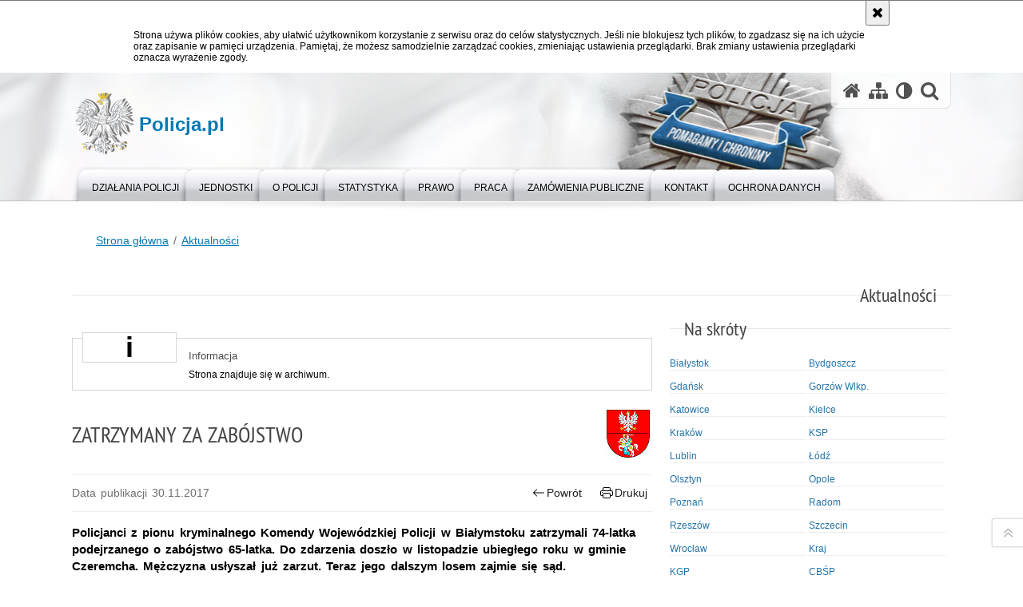

--- FILE ---
content_type: text/css
request_url: https://www.policja.pl/img/forum/forum.css
body_size: 3910
content:

/* lista zagniezdzona */
.forum .listing-nest { clear:both; margin:0 0 2em 0; padding:0; overflow:visible; }
.forum .listing-nest ul { padding:0; margin:0; text-align:left; list-style-type:none; list-style-image:none; width:auto; }
.forum .listing-nest ul li { position:relative; float:none; padding:0 0 0 4em; margin:0; overflow:visible !important; list-style:none; border:0; width:100%; box-sizing:border-box; }
.forum .listing-nest ul li:before { font-family:forum; font-size:1.6em; line-height:1em; position:absolute; top:10px; left:0.5em; display:block; background:#f1f1f1; padding:0.4em; border-radius:25px; }
.forum .listing-nest ul li.noRecords { padding:1em;}
.forum .listing-nest ul li.options { overflow:visible; padding:1em; border-top:2px solid #5bb84c; border-bottom:2px solid #5bb84c; text-align:left; }
.forum .listing-nest ul li.folder:before { content:"\e10e"; }
.forum .listing-nest ul li.category:before { content:"\e10e"; color:#fff; background:#5bb84c; }
.forum .listing-nest ul li.category.locked:before{ content:"\e110"; color:#fff; background:#b71b1b; } 
.forum .listing-nest > ul > li.category > .level {  background:#cecece; }
.forum .listing-nest ul li.document:before { content:"\e107"; color:#fff; background:#5bb84c; }
.forum .listing-nest ul li.document.locked:before { content:"\e10a"; color:#fff; background:#b71b1b; }
.forum .listing-nest ul li.users:before { content:"\e120"; }
.forum .listing-nest ul li.user:before { content:"\e11e"; }
.forum .listing-nest ul li.user.administrator:before { color:#fff; background:#d904b8; }
.forum .listing-nest ul li.user.moderator:before { color:#fff; background:#0418d9; }
/*1 level */
.forum .listing-nest ul li .level { background-color:#fff; padding:1em; border:0; margin:0; border-bottom:1px solid #dfdfdf; border-left:1px solid #dfdfdf; }
.forum .listing-nest ul li .level:hover { background-color:#f1f1f1 !important; }
/*2 level */
.forum .listing-nest ul > ul > li { margin-left:0; }
.forum .listing-nest ul > li > ul > li >.level { background-color:#fbfbfb;}
.forum .listing-nest ul > li > ul > li:last-child > .level { border-bottom:1px solid #dfdfdf }

/* listing rekordow  */
.forum .listing { position:relative; display:table; width:100%; overflow:visible; border:0; margin:0; padding:0;}
.forum .listing br { clear:both; }
.forum .listing img { border:0; vertical-align:middle;  }
.forum .listing a:link,.forum .listing a:visited { font-size:1em; text-decoration:none; padding:0; }
.forum .listing a:hover,.forum .listing a:focus { text-decoration:none; }

.forum .listing.locked { padding:5em 0.5em 0.5em; margin:30px 0 0 0; box-sizing:border-box; border:2px solid #b71b1b; }
.forum .listing.locked:before { font-family:forum; font-size:1rem; line-height:1em; position:absolute; top:-25px; left:50%; transform:translate(-50%,0);-webkit-transform:translate(-50%,0);-ms-transform:translate(-50%,0); display:block; margin:0; padding:0.5em; color:#fff; background:#b71b1b; font-size:2.5em; content:"\e10a"; border-radius:55px; vertical-align:middle; }

/* lista  */
.forum .listing ul { padding:0; margin:0; text-align:left; display:block; list-style-type:none; list-style-image:none; width:100%; }
.forum .listing ul li { padding:0.8em 1em; margin:0; overflow:hidden; position:relative; display:block; overflow:visible; list-style:none; border-bottom:2px solid #dfdfdf; }
.forum .listing ul li.post { display:table; width:100%; }
.forum .listing ul li.options { display:block; overflow:visible; text-align:right; border-top:2px solid #5bb84c; border-bottom:2px solid #5bb84c; }
.forum .listing > ul > li:nth-child(even) { background:#fafafa; }
.forum .listing a:link,.forum .listing a:visited { font-size:1em; line-height:1em; text-decoration:none; padding:0; }

/* name  */
.forum .listing .name { display:table-cell; vertical-align:middle; margin:0; padding:0 1em 0 0; width:45%; box-sizing:border-box; overflow:hidden; }
.forum .listing-nest > ul > li.category > .level > .listing .name { width:100%; }
.forum .listing h2,.forum .listing strong.h2 { font-size:1.5em; line-height:1.3em; font-weight:normal; text-decoration:none; padding:0; margin:0; overflow:hidden; }
.forum .listing h3 { font-size:1.3em; line-height:1.3em; font-weight:normal; text-decoration:none; padding:0; margin:0; overflow:hidden; display:inline-block; }
.forum .listing h4 { font-size:1.2em; line-height:1em; font-weight:normal; text-decoration:none; padding:0; margin:0; overflow:hidden; }
.forum .listing h2.unread,.forum .listing h3.unread,.forum .listing h4.unread { font-weight:bold; }
.forum .listing h3 em { font-size:1em; font-weight:normal; text-decoration:none; padding:0; margin:0; overflow:hidden; }
.forum .listing h3 span { position:relative; display:block; padding:0; margin:0; overflow:hidden; font-size:0.8em; line-height:1em; font-weight:normal; }
.forum .listing .name a:link,.forum .listing .name a:visited { display:table; font-size:1em; line-height:1em; text-decoration:none; padding:0.1em 0;  }

.forum .listing .info { display:table-cell; vertical-align:middle; margin:0; padding:0; width:25%; text-align:center; }
.forum .listing .info ul  { margin:0; padding:0;list-style-type:none;list-style-image:none; }
.forum .listing .info li { height:1%; width:auto; display:block; margin:0; padding:0 0 0.4em 0; border:0  !important; background:transparent; position:relative; text-align:right; font-weight:normal; text-decoration:none; font-size:1em;line-height:1.1em; }
.forum .listing .info li span { display:block; margin:0; padding:0 0 0.2em 0; position:relative; text-align:left; font-weight:normal; color:#444444; font-size:0.8em; line-height:1em; }
.forum .listing .info a:link,.forum .listing .dane a:visited { display:inline-block; font-size:1em; line-height:1em; text-decoration:none; padding:0; border:0; }
.forum .listing .info a:hover,.forum .listing .dane a:active,.forum .listing .dane li a:focus { }

.forum .listing .dane  { display:table-cell; vertical-align:middle; margin:0; padding:0; width:30%; }
.forum .listing .dane.users { width:55%; }
.forum .listing .dane.users ul { text-align:right;}
.forum .listing .dane ul { margin:0; padding:0; list-style-type:none; list-style-image:none; text-align:center; }
.forum .listing .dane li { height:auto; width:auto; min-width:25px; display:inline-block; overflow:visible; margin:0 0.5em 0; padding:0; border:0 !important; background:transparent; position:relative; text-align:center; font-weight:normal; text-decoration:none; font-size:1em;line-height:1em; }
.forum .listing .dane.users li { font-size:0.7em; }
.forum .listing .dane li.topics strong { display:block; font-size:1.6em; color:#fff; background:#4bca64; padding:0.4em 0.6em;} 
.forum .listing .dane li.posts strong { display:block; font-size:1.6em; color:#fff; background:#ca4b72; padding:0.4em 0.6em;} 
.forum .listing .dane li.views strong { display:block; font-size:1.6em; color:#fff; background:#4b78ca; padding:0.4em 0.6em;} 
.forum .listing .dane li.answers strong { display:block; font-size:1.6em; color:#fff; background:#4bb4ca; padding:0.4em 0.6em;} 
.forum .listing .dane li span { display:block; margin:0.3em 0 0 0; padding:0 0 0.4em 0; position:relative; text-align:center; font-weight:normal; color:#444444; font-size:1em; line-height:1em; }
.forum .listing .dane a:link,.forum .listing .dane a:visited { display:block; text-decoration:none; padding:0; }

/*post*/
.forum .listing .user { display:table-cell; position:relative; vertical-align:top; margin:0; padding:1em 0; width:25%; text-align:center; }
.forum .listing .user h3 { display:block; text-align:center;}
.forum .listing .user .imgwraper { position:relative;display:block; width:50%; margin:1em auto;padding:0;overflow:hidden;background-position:center center; background-size:cover; border-radius:100px;}
.forum .listing .user img { border:0 none; height:auto; width:100%; }
.forum .listing .user .infobox { position:absolute; top:5px; left:0; display:none; width:100%; margin:0; padding:2em; box-sizing:border-box; border:2px solid #cecece; background:#fff; overflow:hidden; z-index:1000;}
.forum .listing .user:hover .infobox { display:block;}
.forum .listing .user .infobox .menu { padding:0em 0 0.5em 1em; background:#f3f3f3; }

.forum .listing ul.rdane { padding:0; margin:0; text-align:left; display:block; list-style-type:none; list-style-image:none; width:auto; }
.forum .listing ul.rdane li { padding:0.8em 0; margin:0; overflow:hidden; position:relative; display:block; list-style:none; border-bottom:1px solid #dfdfdf; background:transparent;}
.forum .listing ul.rdane li strong  { display:table-cell; position:relative; vertical-align:middle; margin:0; padding:0; min-width:60%;width:100%; text-align:left;}
.forum .listing ul.rdane li span { display:table-cell; position:relative; vertical-align:middle; margin:0; padding:0 0.5em; min-width:40%;width:40%; text-align:right;}

.forum .listing .post { display:table-cell; vertical-align:top; margin:0; padding:0 0 1% 1%; width:75%; box-sizing:border-box; text-align:left; }
.forum .listing .post .title { text-align:left; display:block; width:100%; padding:1em 0.3em 1em 0; box-sizing:border-box; margin:0; border-bottom:2px solid #cecece; overflow:hidden; }
.forum .listing .post .title h4 { font-size:1.2em; line-height:1em; font-weight:normal; text-align:left; text-decoration:none; display:inline-block; padding:0; margin:0;  }
.forum .listing .post .title .actions { display:block; float:right; }
.forum .listing .post .post-content p { font-size:1em; line-height:1.2em; }
.forum .listing .post .post-content a:link,.forum .listing .post .post-content a:visited { font-size:1em; line-height:1.4em; border-bottom:1px solid #cecece; }
.forum .listing .post .post-content a:hover,.forum .listing .post .post-content a:focus { font-size:1em; line-height:1.4em; border-bottom:1px solid #444; }
.forum .listing .post .post-content ol { padding:0 0 0 2em; margin:1em; list-style-position:outside; border:0; list-style-type:decimal; }
.forum .listing .post .post-content ol li { display:list-item; padding:0 0 0.5em 0; margin:0; border:0; overflow:visible; list-style-type:decimal; list-style-position:outside; list-style-image:none; }
.forum .listing .post .post-content ul { padding:0 0 0 2em; margin:1em; text-align:left; border:0; }
.forum .listing .post .post-content ul li { display:list-item; padding:0 0 0.5em 0; margin:0; border:0; overflow:visible; list-style-type:square; list-style-position:outside; list-style-image:none; }

/*  cytat postu */
.forum .listing .post .post-content blockquote { position:relative; background:transparent; border:0; padding:1em 2em 1em 5em; margin:1em 0; text-align:left; height:1%; font-size:1.2em; line-height:1.2em; color:#000; }
.forum .listing .post .post-content blockquote:before { font-family:forum; content:"\e127"; font-size:3rem; line-height:1em; color:#b71b1b; position:absolute; top:50%; left:0; transform:translate(0,-50%);-webkit-transform:translate(0,-50%);-ms-transform:translate(0,-50%);  text-align:left;}
.forum .listing .post .post-content blockquote:after { content:""; position:absolute; top:0; left:4em; width:2px; height:100%; background:#b71b1b; text-align:center; z-index:2; }
.forum .listing .post .post-content blockquote h5 { display:block; margin:0em 0 1em;}

/* buttony */
.forum .actions { display:table-cell; vertical-align:middle;margin:0; padding:0; }
.forum .actions ul { margin:0; padding:0;list-style-type:none; list-style-image:none; float:right; }
.forum .actions ul li { height:auto; width:auto; display:inline; float:left; overflow:visible; margin:0 0 0 0.5em !important; padding:0; border:0  !important; background:transparent; position:relative; text-align:left; font-weight:normal; color:#000000; text-decoration:none; font-size:0.9em; }
.forum .actions ul li:hover {background:transparent;}
.forum .actions li a span {display:block; overflow:hidden; text-indent:-666em; white-space:nowrap;}
.forum .actions li a.alert:before { color:#ff0000; }
.forum .actions a strong { position:relative; bottom:-1px; display:block; font-weight:normal; text-transform:none; font-size:0.9em; white-space:nowrap; }
.forum .actions a:link,.forum .actions a:visited { position:relative; display:inline-block; font-size:1em; line-height:1em; text-decoration:none; text-transform:uppercase; padding:0.4em 0.8em 0.4em 2.3em; margin:0.1em; white-space:nowrap; transition-duration:0.5s; }
.forum .actions a:before { font-family:forum; font-size:1.5em; line-height:1em; position:absolute; top:50%; left:3%; transform:translate(0,-50%);-webkit-transform:translate(0,-50%);-ms-transform:translate(0,-50%); }
.forum .actions a:hover:before { font-size:1.2rem; transition-duration:0.5s; }

/* buttony inne */
.forum .listing .menu { position:relative; margin:0; padding:0 0 0 1em; }
.forum .listing .menu:before { font-family:forum; content:"\e101"; font-size:1em; line-height:1em; position:absolute; top:8px; left:0; display:block;  }
.forum .listing .menu ul { margin:0; padding:0.5em 0; list-style-type:none; list-style-image:none; }
.forum .listing .menu li { position:relative; height:auto; width:auto; display:inline-block; float:left; overflow:visible; margin:0.2em 0; padding:0 0.5em; border:0; border-right:1px solid #acacac; background:transparent; text-align:left;}
.forum .listing .menu a,.forum .listing .menu a:link,.forum .listing .menu a:visited  { position:relative; display:inline-block; font-size:1em; line-height:1em; text-decoration:none; padding:0; margin:0; transition-duration:0.5s; }
.forum .listing .menu li:last-child  { border-right:0; }

/* buttony duze */
.forum a.button:link,.forum a.button:visited { display:inline-block; position:relative; padding:0.7em 1em; margin:0.1em; font-size:1.2em; line-height:1em; color:#fff; font-weight:normal; text-align:center; text-decoration:none; white-space:nowrap; background:#5bb84c; text-shadow:none; }
.forum a.button:after { font-family:forum; content:"\e101"; color:#fff; font-size:0.8em; line-height:0.5em; display:inline-block; padding:0 0 0 0.2em; margin-top:-0.1em; vertical-align:middle; text-align:center; transition-duration:1s; text-decoration:none; }
.forum a.button:active,.forum a.button:hover,.forum a.button:focus { background:#e7460e; color:#fff; text-decoration:underline; transition-duration:0.7s; }

/* menu - float */
.menu-float { position:relative; display:inline-block; padding:0; margin:0; z-index:5; }
.menu-float ul { padding:0; margin:0; text-align:left; list-style-type:none; list-style-image:none; width:100%; }
.menu-float ul li { z-index:100; margin:0 !important; border:0 !important; padding:0 !important; float:none; display:inline-block !important; list-style:none; overflow:visible !important;}
.menu-float ul li:hover { text-align:left; cursor:pointer; position:relative; }
.menu-float ul ul { margin:0; border:0 none; padding:0; width:170px !important; list-style:none; display:none !important; position:absolute; top:0; right:60px; z-index:2;}
.menu-float ul ul:after /* IE 7 */{ clear:both; display:block; font:1px/0px serif; content:"."; height:0; visibility:hidden; }
.menu-float ul ul li { width:100%; display:block !important; float:none !important;  margin:0 0 0.5em 0 !important; z-index:3; }
.menu-float ul li:hover ul { display:block !important; background:#e2e2e2; padding:2em !important; margin:0 !important; -moz-box-shadow:1px 1px 1px #818181; -webkit-box-shadow:1px 1px 1px #818181; box-shadow:1px 1px 1px #818181; }
.menu-float ul ul li a {display:block; border:0 !important; padding:1em 0; font-size:1em !important; }
.menu-float ul li.line { border-bottom:1px solid #fff !important; padding-bottom:1.5em !important; margin-bottom:1.5em !important; }

/* inne*/
.pagination #meni_strony  { margin:0;}
.pagination #meni_strony a,.pagination #meni_strony a:visited { padding:0.1em 0.3em; font-size:0.9em;}
.forum .listing .name .checkbox { float:left; margin:0 0.5em 1px 0;}
.forum .listing .post .checkbox { float:right; margin:0 0 0.5em 0;}

/* ikonki listing i form */
.forum .listing div[class^="forum-icon-"],.forum .listing div[class*=" forum-icon-"]{ position:relative; display:table-cell; margin:0; padding:0 0.3em 0 0; }
.forum .listing div[class^="forum-icon-"]:before ,.forum .listing div[class*=" forum-icon-"]:before { font-family:forum; font-size:1rem; line-height:1em; position:relative; display:block; margin:0; padding:0.5em; color:#fff; background:#e7460e; border-radius:25px; vertical-align:middle; }
.forum .listing div[class^="forum-icon-"] span,.forum .listing div[class*="forum-icon-"] span { position:absolute; top:-100em !important; left:-100em !important; width:1px; height:1px; text-indent:-1000em; }

/* ikonki listing i form */
.forum h3[class^="forum-icon-"],.forum  h3[class*=" forum-icon-"]{ position:relative; display:inline-block; margin:0; padding:0.3em 0 0.3em 2.5em; }
.forum h3[class^="forum-icon-"]:before ,.forum h3[class*=" forum-icon-"]:before { font-family:forum; font-size:1rem; line-height:1em; position:absolute; top:0; left:0; display:block; margin:0; padding:0.5em; color:#fff; background:#e7460e; border-radius:25px; vertical-align:middle; }


/* ikonki */
@font-face {
	font-family: 'forum';
	src:url('webfonts/forum.eot');
	src:url('webfonts/forum.eot?#iefix') format('embedded-opentype'),
		url('webfonts/forum.woff2') format('woff2'),
		url('webfonts/forum.woff') format('woff'),
		url('webfonts/forum.ttf') format('truetype'),
		url('webfonts/forum.svg?#forum') format('svg');
	font-weight: normal;
	font-style: normal;
}


 [class^="forum-icon-"]:before, [class*=" forum-icon-"]:before {
  /* use !important to prevent issues with browser extensions that change fonts */
  font-family: 'forum' !important;
  speak: never;
  font-style: normal;
  font-weight: normal;
  font-variant: normal;
  text-transform: none;
  line-height: 1;

  /* Better Font Rendering =========== */
  -webkit-font-smoothing: antialiased;
  -moz-osx-font-smoothing: grayscale;
}

.forum-icon-arrow-left:before {
  content: "\e100";
}
.forum-icon-arrow-right:before {
  content: "\e101";
}
.forum-icon-arrow-top:before {
  content: "\e102";
}
.forum-icon-arrow-bottom:before {
  content: "\e103";
}
.forum-icon-interface:before {
  content: "\e104";
}
.forum-icon-document-delete:before {
  content: "\e105";
}
.forum-icon-document-edit:before {
  content: "\e106";
}
.forum-icon-document-accept:before {
  content: "\e107";
}
.forum-icon-document-usun:before {
  content: "\e108";
}
.forum-icon-document-download:before {
  content: "\e109";
}
.forum-icon-document-locked:before {
  content: "\e10a";
}
.forum-icon-document-reload:before {
  content: "\e10b";
}
.forum-icon-document-wait:before {
  content: "\e10c";
}
.forum-icon-documet-ulubiony:before {
  content: "\e10d";
}
.forum-icon-folder:before {
  content: "\e10e";
}
.forum-icon-folder-new:before {
  content: "\e10f";
}
.forum-icon-folder-locked:before {
  content: "\e110";
}
.forum-icon-folder-oznaczony:before {
  content: "\e111";
}
.forum-icon-folder-ulubiony:before {
  content: "\e112";
}
.forum-icon-folder-uwaga:before {
  content: "\e113";
}
.forum-icon-folder-wait:before {
  content: "\e114";
}
.forum-icon-folder-open:before {
  content: "\e115";
}
.forum-icon-mail:before {
  content: "\e116";
}
.forum-icon-mail-add:before {
  content: "\e117";
}
.forum-icon-mail-delete:before {
  content: "\e118";
}
.forum-icon-mail-edit:before {
  content: "\e119";
}
.forum-icon-minus:before {
  content: "\e11a";
}
.forum-icon-plus:before {
  content: "\e11b";
}
.forum-icon-close:before {
  content: "\e11c";
}
.forum-icon-stat:before {
  content: "\e11d";
}
.forum-icon-user:before {
  content: "\e11e";
}
.forum-icon-user-edit:before {
  content: "\e11f";
}
.forum-icon-users:before {
  content: "\e120";
}
.forum-icon-users-add:before {
  content: "\e121";
}
.forum-icon-delete:before {
  content: "\e122";
}
.forum-icon-watch:before {
  content: "\e123";
}
.forum-icon-key:before {
  content: "\e124";
}
.forum-icon-locked:before {
  content: "\e125";
}
.forum-icon-pinned:before {
  content: "\e126";
}
.forum-icon-comment:before {
  content: "\e127";
}
.forum-icon-link:before {
  content: "\e128";
}


/*============================================================================================*/
/* RESPONSYWNOSC */

@media only screen and (max-width: 55em) {

  .forum .listing .name { display:block; margin:0; padding:0.4em 0; width:auto; float:none; }
  .forum .listing .info { display:block; margin:0.5em 0; padding:0; width:auto; float:none; text-align:center;  }
  .forum .listing .dane, .forum .listing .dane.users { display:block; margin:0.5em 0; padding:0; width:auto; float:none; }
  .forum .listing .actions { display:block; margin:0; padding:0; width:auto; float:none; } 
  .forum .listing .user  { display:block; margin:0; padding:1em 0; width:auto; }
  .forum .listing .post  { display:block; margin:0; padding:0; width:auto; } 
  .forum .listing-nest ul li::before { font-size:1em; left:0; top:15px; }
  .forum .listing-nest ul li { padding: 0 0 0 1em;}

}